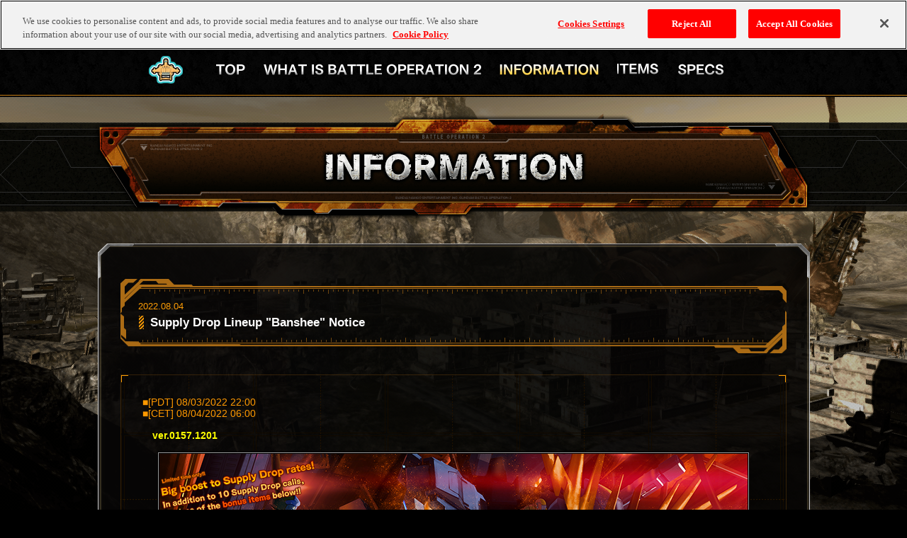

--- FILE ---
content_type: text/html; charset=UTF-8
request_url: https://bo2.ggame.jp/en/info/?p=95247
body_size: 16350
content:


<!DOCTYPE html>
<html lang="en">
<head>
  <meta charset="utf-8">
<script src="../js/jquery.min.js"></script>
  <!-- OneTrust- -->
  <script type="text/javascript" src="https://cdn.cookielaw.org/consent/d7bef615-cf41-4943-a021-565045317831/OtAutoBlock.js" ></script>
  <script src="https://cdn.cookielaw.org/scripttemplates/otSDKStub.js"  type="text/javascript" charset="UTF-8" data-domain-script="d7bef615-cf41-4943-a021-565045317831" ></script>
  <script type="text/javascript">
  function OptanonWrapper() { }
  </script>
  <!-- Google Tag Manager -->
  <script>(function(w,d,s,l,i){w[l]=w[l]||[];w[l].push({'gtm.start':
  new Date().getTime(),event:'gtm.js'});var f=d.getElementsByTagName(s)[0],
  j=d.createElement(s),dl=l!='dataLayer'?'&l='+l:'';j.async=true;j.src=
  'https://www.googletagmanager.com/gtm.js?id='+i+dl;f.parentNode.insertBefore(j,f);
  })(window,document,'script','dataLayer','GTM-TW3DK5K');</script>
  <!-- End Google Tag Manager -->
  <!-- Google Tag Manager -->
  <script>(function(w,d,s,l,i){w[l]=w[l]||[];w[l].push({'gtm.start':
  new Date().getTime(),event:'gtm.js'});var f=d.getElementsByTagName(s)[0],
  j=d.createElement(s),dl=l!='dataLayer'?'&l='+l:'';j.async=true;j.src=
  'https://www.googletagmanager.com/gtm.js?id='+i+dl;f.parentNode.insertBefore(j,f);
  })(window,document,'script','dataLayer','GTM-MJT9TTB');</script>
  <!-- End Google Tag Manager -->
  <title>INFORMATION | Mobile Suit Gundam Battle Operation 2 | BANDAI NAMCO Entertainment Official Website</title>
  <meta name="keywords" content="Mobile Suit Gundam,Gundam,Battle Operation, Battle Operation 2,PS4">
  <meta name="description" content="Mobile Suit Gundam Battle Operation 2 Now on sale">
  <meta property="og:type" content="article">
  <meta property="og:image" content="https://bo2.ggame.jp/en/ogp.jpg">
  <meta property="og:url" content="https://bo2.ggame.jp/en/">
  <meta property="og:site_name" content="Mobile Suit Gundam Battle Operation 2">
  <meta property="og:title" content="Mobile Suit Gundam Battle Operation 2 | BANDAI NAMCO Entertainment Official Website">
  <meta property="og:description" content="Mobile Suit Gundam Battle Operation 2 Now on sale">
  <link rel="alternate" hreflang="ja" href="https://bo2.ggame.jp/jp/info/">
  <link rel="alternate" hreflang="ko" href="https://bo2.ggame.jp/kr/info/">
  <link rel="alternate" hreflang="zh-cmn-Hant-TW" href="https://bo2.ggame.jp/tw/info/">
  <link rel="alternate" hreflang="zh-cmn-Hant-HK" href="https://bo2.ggame.jp/hk/info/">
  <link rel="alternate" hreflang="zh-cmn-Hans-CN" href="https://bo2.ggame.jp/sc/info/">
  <link rel="alternate" hreflang="en" href="https://bo2.ggame.jp/en/info/">
  <link rel="apple-touch-icon-precomposed" href="https://bo2.ggame.jp/webclip.png">
  <link rel="icon" href="../favicon.ico">
  <link rel="stylesheet" href="../css/layout.css">
  <link rel="stylesheet" href="../css/jquery.fancybox.min.css">
  <link rel="stylesheet" href="../css/slick.css">
  <link rel="stylesheet" href="../css/slick-theme.css">
  <link rel="stylesheet" href="../css/info.css">
  <!--[if lt IE 9]>
  <script src="../js/html5shiv.js"></script>
  <![endif]-->
  
  <script src="../js/jquery.easing.js"></script>
  <script src="../js/jquery.fancybox.min.js"></script>
  <script src="../js/jquery.pjax.js"></script>
  <script src="../js/slick.min.js"></script>
  <script src="../js/common.min.js"></script>
  <script src="../js/info.min.js"></script>


</head>
<body id="info">
  <!-- Google Tag Manager (noscript) -->
  <noscript><iframe src="https://www.googletagmanager.com/ns.html?id=GTM-TW3DK5K"
  height="0" width="0" style="display:none;visibility:hidden"></iframe></noscript>
  <!-- End Google Tag Manager (noscript) -->
  <!-- Google Tag Manager (noscript) -->
  <noscript><iframe src="https://www.googletagmanager.com/ns.html?id=GTM-MJT9TTB"
  height="0" width="0" style="display:none;visibility:hidden"></iframe></noscript>
  <!-- End Google Tag Manager (noscript) -->
<div id="container">
  <header>
    <div class="headerInner">
      <img src="../images/common/logo_pf_ps4_ps5.png" alt="PS5&trade;|PS4&reg;" class="logoPS4">
      <h1><a href="../" class="opaEff"><img src="../images/common/logo_gbo2.png" alt="MOBILE SUIT GUNDAM BATTLE OPERATION 2"></a></h1>
      <div class="snsCol">
        <ul>
          <li><a href="https://twitter.com/GBO2EN" class="opaEff" target="_blank"><img src="../images/common/btn_x.png" alt="X"></a></li>
          <li><a href="http://www.facebook.com/share.php?u=https://bo2.ggame.jp/en/" onclick="window.open(this.href, 'FBwindow', 'width=650, height=450, menubar=no, toolbar=no, scrollbars=yes'); return false;" class="opaEff"><img src="../images/common/btn_fb.png" alt="Facebook"></a></li>
        </ul>
      </div>      <div id="langSelect">
        <p class="titLangSelect"><img src="../images/common/tit_lang_select.png" alt="LANGUAGE"></p>
        <p class="currentLang"><img src="../images/common/img_en.png" alt="English"></p>
        <div class="selectList">
          <ul>
            <li ><a href="/jp/">日本語</a></li>
            <li ><a href="/sc/">简体中文</a></li>
            <li ><a href="/hk/">繁體中文 (HK)</a></li>
            <li ><a href="/tw/">繁體中文 (TW)</a></li>
            <li ><a href="/kr/">한국어</a></li>
            <li class="langSet"><a href="/en/">English</a></li>
          </ul>
        </div>
      </div>
    </div>
  </header>
  <nav id="gnavi">
    <div class="gnaviInner">
      <ul class="gnaviMain">
        <li id="btnGnTop"><a href="../"><img src="../images/common/gnavi/btn_top_sp_off.png" alt="TOP"></a></li>
        <li id="btnGnStart"><a href="../start/"><img src="../images/common/gnavi/btn_start_sp_off.png" alt="PLAY BATTLE OPERATION 2 NOW"></a></li>
        <li id="btnGnInfo"><a href="../info/"><img src="../images/common/gnavi/btn_info_sp_on.png" alt="INFORMATION"></a></li>
        <li id="btnGnItem"><a href="../items/"><img src="../images/common/gnavi/btn_item_sp_off.png" alt="ITEMS"></a></li>
        <li id="btnGnSpec"><a href="../spec/"><img src="../images/common/gnavi/btn_spec_sp_off.png" alt="SPECS"></a></li>
      </ul>
      <div class="bnrOfficial">
        <div class="btnMidea"><span class="opaEffS"><img src="../images/common/gnavi/btn_midea.png" alt="Midea"></span></div>
        <ul class="bnrOfficialList">
          <li><a href="https://na.gundam.info/" target="_blank"><img src="../images/common/gnavi/bnr_gundam_info.png" alt="GUNDAM.INFO"></a></li>
        </ul>
      </div>
    </div>
  </nav>
  <div id="btnMenu">
    <img src="../images/common/gnavi/btn_menu_close.png" alt="CLOSE" id="gnClose" >
    <img src="../images/common/gnavi/btn_menu_open.png" alt="MENU" id="gnOpen" >
  </div>
  <main>
    <h2 class="titCtg"><img src="../images/info/tit_ctg.png" alt="INFORMATION"></h2>
    <div class="basicCol">
      <div class="basicColInner">
        <article>
          <div class="articleTop">
            <p class="articleDate">2022.08.04</p>
            <h3>Supply Drop Lineup "Banshee" Notice</h3>
          </div>
          <div class="articleContents">
            <dl>
<dt class="font-orange">■[PDT] 08/03/2022 22:00<br />
■[CET] 08/04/2022 06:00</dt>
<dd class="indent1em mgt-15 font-yellow font-bold">ver.0157.1201</dd>
<dd class="ImgWrap align-c mgt-15"><img class="imgframe" src="/images/info/2022/08/翻訳済みBanshee_combine-EN.png" /></dd>
<dd class="indent2em mgt-15">Supply Drop Lineup has been updated.</dd>
<dd>
<dl>
<dt class="indent2em mgt-15 font-orange">■Supply Drop Period</dt>
<dd class="indent3em font-yellow">[PDT] 08/03/2022 22:00 ~ 08/10/2022 21:30 [Scheduled]</dd>
</dl>
<dl>
<dd class="indent3em font-yellow">[CET] 08/04/2022 06:00 ~ 08/11/2022 05:30 [Scheduled]</dd>
<dt class="indent2em mgt-15 font-orange">■Added New Materials</dt>
<dd class="indent3em mgt-15 font-blue">■Units</dd>
<dd class="indent3em">
<table class="font-15">
<tbody>
<tr>
<td>・★★★★</td>
<td class="indent1em">Banshee</td>
<td class="indent1em">LV1</td>
<td class="indent1em">(Raid Unit, Ground/Space Use, Cost: 700)</td>
</tr>
</tbody>
</table>
</dd>
<dd class="indent3em mgt-15">
<ul>
<li class="indent1em mgt-15">※Above MS is the <span class="font-yellow">Monthly MS Bonus</span>.</li>
<li class="indent1em">※Regarding the monthly MS bonus, click <a href="/en/items/#monthly">here</a>.</li>
</ul>
</dd>
<dd class="mgt-30 indent2em">
<ul style="padding-left: 2em; text-indent: -1em;">
<li><span class="font-blue">■Mobile Suit Features</span></li>
<li>・Raid Unit with cost of 700.</li>
<li class="mgt-5">・Unicorn Gundam 02, put on active duty using feedback from Unicorn Gundam&#8217;s data. Made as an analogue to the 01 unit themed after a white horned beast, 02 is themed after a black lion.</li>
<li class="mgt-5">・Equipped with two types of increased Psycho-Frame Weapons, Armed Armor VN and Armed Armor BS, to improve its succession capability and reduce surrounding damages, also having an equipment configuration that is suitable for melee battles.</li>
<li class="mgt-5">・Furthermore, just like as Unit 1, Unit&#8217;s true value is demonstrated by activating NT-D, which boasts its specifications to make it unrivaled in Close Quarters Combat, with improved judgment and the ability to use powerful heavy attacks.</li>
<li class="mgt-5">・Can be deployed both on Ground and in Space.</li>
</ul>
</dd>
<dd class="indent3em mgt-15"><video style="background: #999999; border: double 3px #000;" src="/images/info/2022/07/220804_Bawo033ff082FDAWDhbplAWDje5554802gWEdhplAWD482004953000a3wd1801bSEF5kVZOWdk.mp4" poster="/images/info/2022/07/220804_tn_Bawo033ff082FDAWDhbplAWDje5554802gWEdhplAWD482004953000a3wd1801bSEF5kVZOWdk.png" preload="none" controls="controls" width="91%" height="auto"><span data-mce-type="bookmark" style="display: inline-block; width: 0px; overflow: hidden; line-height: 0;" class="mce_SELRES_start">﻿</span></video></dd>
</dl>
<dl>
<dd class="indent4em">※This video may not be representative of the actual product.</dd>
<dd class="indent2em" style="margin-top: 30px;">
<ul>
<li class="indent1em font-yellow">Skill &#8220;Enhanced Offense System&#8221;</li>
<li class="mgt-5" style="padding-left: 2em; text-indent: -1em;">・Reduces reaction to being hit by ranged attacks during an attack.<br />
In addition, the combat detection power of all equipped fighting weapons is slightly increased.<br />
Effect of this skill does not apply to &#8220;Heavy Attack&#8221;.</li>
</ul>
</dd>
<dt class="indent2em font-orange font-16 font-bold" style="margin-top: 50px;">■Exclusive Pilot item as a Bonus for the 10 Consecutive Supply Drops!</dt>
<dd class="indent3em mgt-15">Beginning from [PDT] 08/03/2022 22:00 / [CET] 08/04/2022 06:00, <span class="font-yellow">1 random exclusive pilot item as a bonus </span> from 10 consecutive drops can be acquired.</dd>
<dd class="ImgWrap align-c mgt-15">
<div class="imgArticle"><img src="https://bo2.ggame.jp/images/info/2022/08/220804_おまけウェア_ネオジオン１７-EN.png" alt="" /></div>
</dd>
<dt class="mgt-30 indent3em font-orange">■Supply Drop with Bonus Items Period</dt>
<dd class="indent4em font-yellow">[PDT] 08/03/2022 22:00 ~ 08/10/2022 21:30 [Scheduled]</dd>
<dd class="indent4em font-yellow">[CET] 08/04/2022 06:00 ~ 08/11/2022 05:30 [Scheduled]</dd>
<dt class="mgt-15 indent3em font-orange">■Supply Drop with Bonus Items</dt>
<dd class="indent4em ">Normal 10-consecutive Supply Drops</dd>
<dt class="mgt-15 indent3em font-orange">■Bonus Item Contents (get 1 of the 2 items randomly listed below)</dt>
<dd class="indent4em mgt-15">
<ul>
<li class="font-blue mgt-15">■Wear</li>
<li class="indent1em">Normal Suit: Neo Zeon 17</li>
<li class="font-blue mgt-15">■Accessory</li>
<li class="indent1em">Helmet: Neo Zeon 17</li>
</ul>
</dd>
<dd class="mgt-30" style="width: 90%; margin: 0px auto;">
<div class="BGexplain indent1em">
<ul>
<li style="padding-left: 1em; text-indent: -1em;">※Requesting 10-Consecutive Supply Drops during the campaign will grant you an additional 11th supply drop, which will award 1 random item.</li>
<li class="font-orange" style="padding-left: 1em; text-indent: -1em;">※Does NOT apply to the 1-Attempt Supply Drop. The bonus item will not be awarded even if you request the 1-Attempt Supply Drop ten times in a row.</li>
</ul>
</div>
</dd>
<dt class="indent2em font-orange" style="margin-top: 60px;">■Removed Materials from the Supply Drop</dt>
<dd class="indent3em">Some materials are removed from the supply drop lineup.　　※For details, click <a href="/en/items/#out">here</a>.</dd>
<dd style="width: 90%; margin: 30px auto 0px;">
<div class="BGexplain indent1em">
<ul>
<li style="padding-left: 1em; text-indent: -1em;">※For more information regarding the updated supply drop lineup, please refer to the <a href="/en/items/">【Supply Drop List】</a>.</li>
</ul>
</div>
</dd>
</dl>
<dl>
<dd class="mgt-30">
<hr noshade="noshade" size="1" />
</dd>
<dd class="mgt-30">
<dl>
<dt class="indent1em font-orange font-15">■[Big Boost to Supply Drop Rates Campaign] Notice</dt>
<dd class="indent2em mgt-15">Some of the newly added materials will have a <span class="font-yellow">boost to their supply drop rates </span>for a limited time.</dd>
<dt class="mgt-15 indent2em font-orange">■Big Boost to Supply Drop Rates Period</dt>
<dd class="indent3em font-yellow">[PDT] 08/03/2022 22:00 ~ 08/10/2022 21:30 [Scheduled]<br />
[CET] 08/04/2022 06:00 ~ 08/11/2022 05:30 [Scheduled]</dd>
<dt class="mgt-15 indent2em font-orange">■Featured material that will benefit from the Big Boost to its Supply Rate</dt>
<dd class="indent3em">
<table>
<tbody>
<tr>
<td>・★★★★</td>
<td class="indent1em">Banshee</td>
<td class="indent1em">LV1</td>
<td class="indent1em">(Raid Unit, Ground/Space Unit, Cost: 700)</td>
</tr>
</tbody>
</table>
</dd>
<dt class="mgt-15 indent2em font-orange">■Supply Drops that will benefit from Big Boost to Supply Rates</dt>
<dd class="indent3em">・Normal Supply Drop</dd>
</dl>
</dd>
<dd class="mgt-30" style="width: 90%; margin: 0px auto;">
<div class="BGexplain indent1em">
<ul>
<li style="padding-left: 1em; text-indent: -1em;">※After the campaign, the supply drop rate will be the same as other materials.</li>
</ul>
</div>
</dd>
</dl>
</dd>
</dl>
          </div>
        </article>
                <div class="btnBackList">
          <a href="#" onclick="javascript:window.history.back(-1); return false;" class="eventSet opaEff"><img src="../images/info/btn_back_off.png" alt="BACK"></a>
        </div>
      </div>
    </div>
  </main>
      <div id="btnPtop"><a href="#" class="opaEffS"><img src="../images/common/btn_ptop.png" alt="TOP"></a></div>
    <footer>
      <div class="snsCol">
        <ul>
          <li><a href="https://twitter.com/GBO2EN" class="opaEff" target="_blank"><img src="../images/common/btn_x.png" alt="X"></a></li>
          <li><a href="http://www.facebook.com/share.php?u=https://bo2.ggame.jp/en/" onclick="window.open(this.href, 'FBwindow', 'width=650, height=450, menubar=no, toolbar=no, scrollbars=yes'); return false;" class="opaEff"><img src="../images/common/btn_fb.png" alt="Facebook"></a></li>
        </ul>
      </div>      <div class="footerInner">
        <small>
          <p class="notice">
            &copy;2025 Sony Interactive Entertainment LLC.<br>
            "PlayStation Family Mark","PlayStation","PS5 logo","PS5","PS4 logo","PS4" are registered<br>trademarks or trademarks of Sony Interactive Entertainment Inc.
          <p class="copy">&copy;SOTSU・SUNRISE</p>
        </small>
        <ul class="bneLink">
          <li><a href="https://www.bandainamcoent.com/games/mobile-suit-gundam-battle-operation-2" target="_blank">BANDAI NAMCO Entertainment America Inc.</a></li>
          <li><a href="https://en.bandainamcoent.eu/gundam/mobile-suit-gundam-battle-operation-2" target="_blank">BANDAI NAMCO Entertainment Europe S.A.S</a></li>
          <li><a href="https://www.bandainamcoent.asia/default/games/mobile-suit-gundam-battle-operation-2" target="_blank">BANDAI NAMCO Entertainment Asia</a></li>
        </ul>
      </div>
    </footer></div>
</body>
</html>
